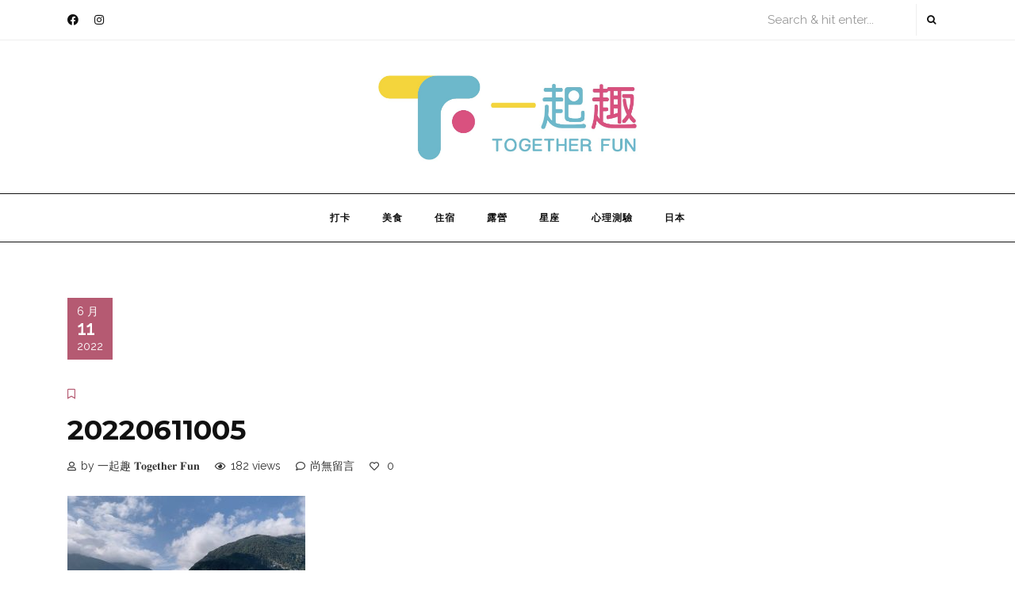

--- FILE ---
content_type: text/html; charset=UTF-8
request_url: http://www.togetherfun.com.tw/archives/609/attachment/20220611005
body_size: 10295
content:
<!DOCTYPE HTML>
<html dir="ltr" lang="zh-TW"
	prefix="og: https://ogp.me/ns#"  xmlns:og="http://opengraphprotocol.org/schema/" xmlns:fb="http://www.facebook.com/2008/fbml">
<head>
<!-- Google tag (gtag.js) -->
<script async src="https://www.googletagmanager.com/gtag/js?id=G-0DXVDMMMMK"></script>
<script>
  window.dataLayer = window.dataLayer || [];
  function gtag(){dataLayer.push(arguments);}
  gtag('js', new Date());

  gtag('config', 'G-0DXVDMMMMK');
</script>
	
    <meta charset="UTF-8"/>
    <meta http-equiv="X-UA-Compatible" content="IE=edge"/>
    <meta name="viewport" content="width=device-width, initial-scale=1"/>
    <title>20220611005 一起趣 TogetherFun</title>

		<!-- All in One SEO 4.2.5.1 - aioseo.com -->
		<meta name="robots" content="max-image-preview:large" />
		<link rel="canonical" href="http://www.togetherfun.com.tw/archives/609/attachment/20220611005" />
		<meta name="generator" content="All in One SEO (AIOSEO) 4.2.5.1 " />
		<meta property="og:locale" content="zh_TW" />
		<meta property="og:site_name" content="一起趣 TogetherFun" />
		<meta property="og:type" content="article" />
		<meta property="og:title" content="20220611005 一起趣 TogetherFun" />
		<meta property="og:url" content="http://www.togetherfun.com.tw/archives/609/attachment/20220611005" />
		<meta property="og:image" content="http://www.togetherfun.com.tw/wp-content/uploads/2022/06/20220611005.jpg" />
		<meta property="og:image:width" content="1079" />
		<meta property="og:image:height" content="719" />
		<meta property="article:published_time" content="2022-06-10T18:42:04+00:00" />
		<meta property="article:modified_time" content="2022-06-10T18:42:04+00:00" />
		<meta name="twitter:card" content="summary" />
		<meta name="twitter:title" content="20220611005 一起趣 TogetherFun" />
		<meta name="twitter:image" content="http://www.togetherfun.com.tw/wp-content/uploads/2022/06/20220611005.jpg" />
		<script type="application/ld+json" class="aioseo-schema">
			{"@context":"https:\/\/schema.org","@graph":[{"@type":"BreadcrumbList","@id":"http:\/\/www.togetherfun.com.tw\/archives\/609\/attachment\/20220611005#breadcrumblist","itemListElement":[{"@type":"ListItem","@id":"http:\/\/www.togetherfun.com.tw\/#listItem","position":1,"item":{"@type":"WebPage","@id":"http:\/\/www.togetherfun.com.tw\/","name":"\u4e3b\u9801","url":"http:\/\/www.togetherfun.com.tw\/"},"nextItem":"http:\/\/www.togetherfun.com.tw\/archives\/609\/attachment\/20220611005#listItem"},{"@type":"ListItem","@id":"http:\/\/www.togetherfun.com.tw\/archives\/609\/attachment\/20220611005#listItem","position":2,"item":{"@type":"WebPage","@id":"http:\/\/www.togetherfun.com.tw\/archives\/609\/attachment\/20220611005","name":"20220611005","url":"http:\/\/www.togetherfun.com.tw\/archives\/609\/attachment\/20220611005"},"previousItem":"http:\/\/www.togetherfun.com.tw\/#listItem"}]},{"@type":"Organization","@id":"http:\/\/www.togetherfun.com.tw\/#organization","name":"\u4e00\u8d77\u8da3","url":"http:\/\/www.togetherfun.com.tw\/","logo":{"@type":"ImageObject","url":"http:\/\/www.togetherfun.com.tw\/wp-content\/uploads\/2022\/03\/\u4e00\u8d77\u8da3logofb.jpg","@id":"http:\/\/www.togetherfun.com.tw\/#organizationLogo","width":1115,"height":1116},"image":{"@id":"http:\/\/www.togetherfun.com.tw\/#organizationLogo"}},{"@type":"WebSite","@id":"http:\/\/www.togetherfun.com.tw\/#website","url":"http:\/\/www.togetherfun.com.tw\/","name":"\u4e00\u8d77\u8da3 TogetherFun","inLanguage":"zh-TW","publisher":{"@id":"http:\/\/www.togetherfun.com.tw\/#organization"}},{"@type":"ItemPage","@id":"http:\/\/www.togetherfun.com.tw\/archives\/609\/attachment\/20220611005#itempage","url":"http:\/\/www.togetherfun.com.tw\/archives\/609\/attachment\/20220611005","name":"20220611005 \u4e00\u8d77\u8da3 TogetherFun","inLanguage":"zh-TW","isPartOf":{"@id":"http:\/\/www.togetherfun.com.tw\/#website"},"breadcrumb":{"@id":"http:\/\/www.togetherfun.com.tw\/archives\/609\/attachment\/20220611005#breadcrumblist"},"author":"http:\/\/www.togetherfun.com.tw\/archives\/author\/admin#author","creator":"http:\/\/www.togetherfun.com.tw\/archives\/author\/admin#author","datePublished":"2022-06-10T18:42:04+08:00","dateModified":"2022-06-10T18:42:04+08:00"}]}
		</script>
		<!-- All in One SEO -->

<link rel='dns-prefetch' href='//maxcdn.bootstrapcdn.com' />
<link rel='dns-prefetch' href='//s.w.org' />
<link rel="alternate" type="application/rss+xml" title="訂閱《一起趣 TogetherFun 》&raquo;〈20220611005〉留言的資訊提供" href="http://www.togetherfun.com.tw/archives/609/attachment/20220611005/feed" />
<meta property="og:title" content="20220611005"/>
    <meta property="og:description" content="" />
    <meta property="og:type" content="website"/>
    <meta property="og:url" content="http://www.togetherfun.com.tw/archives/609/attachment/20220611005/"/>
    <meta property="og:site_name" content="一起趣 TogetherFun"/>
    <meta property="og:locale" content="zh_TW" />
    <!-- default image : there is no featured image for this post -->
                <meta property="og:image" content=""/>
                <meta name="twitter:card" content="publisher"/>
            <meta name="twitter:title" content="20220611005" />
             <meta name="twitter:description" content="" />

            <!-- default image -->
                <meta name="twitter:image" content=""/>
                
    		<!-- This site uses the Google Analytics by MonsterInsights plugin v8.9.0 - Using Analytics tracking - https://www.monsterinsights.com/ -->
		<!-- Note: MonsterInsights is not currently configured on this site. The site owner needs to authenticate with Google Analytics in the MonsterInsights settings panel. -->
					<!-- No UA code set -->
				<!-- / Google Analytics by MonsterInsights -->
		<script type="text/javascript">
window._wpemojiSettings = {"baseUrl":"https:\/\/s.w.org\/images\/core\/emoji\/14.0.0\/72x72\/","ext":".png","svgUrl":"https:\/\/s.w.org\/images\/core\/emoji\/14.0.0\/svg\/","svgExt":".svg","source":{"concatemoji":"http:\/\/www.togetherfun.com.tw\/wp-includes\/js\/wp-emoji-release.min.js?ver=6.0.8"}};
/*! This file is auto-generated */
!function(e,a,t){var n,r,o,i=a.createElement("canvas"),p=i.getContext&&i.getContext("2d");function s(e,t){var a=String.fromCharCode,e=(p.clearRect(0,0,i.width,i.height),p.fillText(a.apply(this,e),0,0),i.toDataURL());return p.clearRect(0,0,i.width,i.height),p.fillText(a.apply(this,t),0,0),e===i.toDataURL()}function c(e){var t=a.createElement("script");t.src=e,t.defer=t.type="text/javascript",a.getElementsByTagName("head")[0].appendChild(t)}for(o=Array("flag","emoji"),t.supports={everything:!0,everythingExceptFlag:!0},r=0;r<o.length;r++)t.supports[o[r]]=function(e){if(!p||!p.fillText)return!1;switch(p.textBaseline="top",p.font="600 32px Arial",e){case"flag":return s([127987,65039,8205,9895,65039],[127987,65039,8203,9895,65039])?!1:!s([55356,56826,55356,56819],[55356,56826,8203,55356,56819])&&!s([55356,57332,56128,56423,56128,56418,56128,56421,56128,56430,56128,56423,56128,56447],[55356,57332,8203,56128,56423,8203,56128,56418,8203,56128,56421,8203,56128,56430,8203,56128,56423,8203,56128,56447]);case"emoji":return!s([129777,127995,8205,129778,127999],[129777,127995,8203,129778,127999])}return!1}(o[r]),t.supports.everything=t.supports.everything&&t.supports[o[r]],"flag"!==o[r]&&(t.supports.everythingExceptFlag=t.supports.everythingExceptFlag&&t.supports[o[r]]);t.supports.everythingExceptFlag=t.supports.everythingExceptFlag&&!t.supports.flag,t.DOMReady=!1,t.readyCallback=function(){t.DOMReady=!0},t.supports.everything||(n=function(){t.readyCallback()},a.addEventListener?(a.addEventListener("DOMContentLoaded",n,!1),e.addEventListener("load",n,!1)):(e.attachEvent("onload",n),a.attachEvent("onreadystatechange",function(){"complete"===a.readyState&&t.readyCallback()})),(e=t.source||{}).concatemoji?c(e.concatemoji):e.wpemoji&&e.twemoji&&(c(e.twemoji),c(e.wpemoji)))}(window,document,window._wpemojiSettings);
</script>
<style type="text/css">
img.wp-smiley,
img.emoji {
	display: inline !important;
	border: none !important;
	box-shadow: none !important;
	height: 1em !important;
	width: 1em !important;
	margin: 0 0.07em !important;
	vertical-align: -0.1em !important;
	background: none !important;
	padding: 0 !important;
}
</style>
	<link rel='stylesheet' id='sbi_styles-css'  href='http://www.togetherfun.com.tw/wp-content/plugins/instagram-feed/css/sbi-styles.min.css?ver=6.0.8' type='text/css' media='all' />
<link rel='stylesheet' id='wp-block-library-css'  href='http://www.togetherfun.com.tw/wp-includes/css/dist/block-library/style.min.css?ver=6.0.8' type='text/css' media='all' />
<style id='global-styles-inline-css' type='text/css'>
body{--wp--preset--color--black: #000000;--wp--preset--color--cyan-bluish-gray: #abb8c3;--wp--preset--color--white: #ffffff;--wp--preset--color--pale-pink: #f78da7;--wp--preset--color--vivid-red: #cf2e2e;--wp--preset--color--luminous-vivid-orange: #ff6900;--wp--preset--color--luminous-vivid-amber: #fcb900;--wp--preset--color--light-green-cyan: #7bdcb5;--wp--preset--color--vivid-green-cyan: #00d084;--wp--preset--color--pale-cyan-blue: #8ed1fc;--wp--preset--color--vivid-cyan-blue: #0693e3;--wp--preset--color--vivid-purple: #9b51e0;--wp--preset--gradient--vivid-cyan-blue-to-vivid-purple: linear-gradient(135deg,rgba(6,147,227,1) 0%,rgb(155,81,224) 100%);--wp--preset--gradient--light-green-cyan-to-vivid-green-cyan: linear-gradient(135deg,rgb(122,220,180) 0%,rgb(0,208,130) 100%);--wp--preset--gradient--luminous-vivid-amber-to-luminous-vivid-orange: linear-gradient(135deg,rgba(252,185,0,1) 0%,rgba(255,105,0,1) 100%);--wp--preset--gradient--luminous-vivid-orange-to-vivid-red: linear-gradient(135deg,rgba(255,105,0,1) 0%,rgb(207,46,46) 100%);--wp--preset--gradient--very-light-gray-to-cyan-bluish-gray: linear-gradient(135deg,rgb(238,238,238) 0%,rgb(169,184,195) 100%);--wp--preset--gradient--cool-to-warm-spectrum: linear-gradient(135deg,rgb(74,234,220) 0%,rgb(151,120,209) 20%,rgb(207,42,186) 40%,rgb(238,44,130) 60%,rgb(251,105,98) 80%,rgb(254,248,76) 100%);--wp--preset--gradient--blush-light-purple: linear-gradient(135deg,rgb(255,206,236) 0%,rgb(152,150,240) 100%);--wp--preset--gradient--blush-bordeaux: linear-gradient(135deg,rgb(254,205,165) 0%,rgb(254,45,45) 50%,rgb(107,0,62) 100%);--wp--preset--gradient--luminous-dusk: linear-gradient(135deg,rgb(255,203,112) 0%,rgb(199,81,192) 50%,rgb(65,88,208) 100%);--wp--preset--gradient--pale-ocean: linear-gradient(135deg,rgb(255,245,203) 0%,rgb(182,227,212) 50%,rgb(51,167,181) 100%);--wp--preset--gradient--electric-grass: linear-gradient(135deg,rgb(202,248,128) 0%,rgb(113,206,126) 100%);--wp--preset--gradient--midnight: linear-gradient(135deg,rgb(2,3,129) 0%,rgb(40,116,252) 100%);--wp--preset--duotone--dark-grayscale: url('#wp-duotone-dark-grayscale');--wp--preset--duotone--grayscale: url('#wp-duotone-grayscale');--wp--preset--duotone--purple-yellow: url('#wp-duotone-purple-yellow');--wp--preset--duotone--blue-red: url('#wp-duotone-blue-red');--wp--preset--duotone--midnight: url('#wp-duotone-midnight');--wp--preset--duotone--magenta-yellow: url('#wp-duotone-magenta-yellow');--wp--preset--duotone--purple-green: url('#wp-duotone-purple-green');--wp--preset--duotone--blue-orange: url('#wp-duotone-blue-orange');--wp--preset--font-size--small: 13px;--wp--preset--font-size--medium: 20px;--wp--preset--font-size--large: 36px;--wp--preset--font-size--x-large: 42px;}.has-black-color{color: var(--wp--preset--color--black) !important;}.has-cyan-bluish-gray-color{color: var(--wp--preset--color--cyan-bluish-gray) !important;}.has-white-color{color: var(--wp--preset--color--white) !important;}.has-pale-pink-color{color: var(--wp--preset--color--pale-pink) !important;}.has-vivid-red-color{color: var(--wp--preset--color--vivid-red) !important;}.has-luminous-vivid-orange-color{color: var(--wp--preset--color--luminous-vivid-orange) !important;}.has-luminous-vivid-amber-color{color: var(--wp--preset--color--luminous-vivid-amber) !important;}.has-light-green-cyan-color{color: var(--wp--preset--color--light-green-cyan) !important;}.has-vivid-green-cyan-color{color: var(--wp--preset--color--vivid-green-cyan) !important;}.has-pale-cyan-blue-color{color: var(--wp--preset--color--pale-cyan-blue) !important;}.has-vivid-cyan-blue-color{color: var(--wp--preset--color--vivid-cyan-blue) !important;}.has-vivid-purple-color{color: var(--wp--preset--color--vivid-purple) !important;}.has-black-background-color{background-color: var(--wp--preset--color--black) !important;}.has-cyan-bluish-gray-background-color{background-color: var(--wp--preset--color--cyan-bluish-gray) !important;}.has-white-background-color{background-color: var(--wp--preset--color--white) !important;}.has-pale-pink-background-color{background-color: var(--wp--preset--color--pale-pink) !important;}.has-vivid-red-background-color{background-color: var(--wp--preset--color--vivid-red) !important;}.has-luminous-vivid-orange-background-color{background-color: var(--wp--preset--color--luminous-vivid-orange) !important;}.has-luminous-vivid-amber-background-color{background-color: var(--wp--preset--color--luminous-vivid-amber) !important;}.has-light-green-cyan-background-color{background-color: var(--wp--preset--color--light-green-cyan) !important;}.has-vivid-green-cyan-background-color{background-color: var(--wp--preset--color--vivid-green-cyan) !important;}.has-pale-cyan-blue-background-color{background-color: var(--wp--preset--color--pale-cyan-blue) !important;}.has-vivid-cyan-blue-background-color{background-color: var(--wp--preset--color--vivid-cyan-blue) !important;}.has-vivid-purple-background-color{background-color: var(--wp--preset--color--vivid-purple) !important;}.has-black-border-color{border-color: var(--wp--preset--color--black) !important;}.has-cyan-bluish-gray-border-color{border-color: var(--wp--preset--color--cyan-bluish-gray) !important;}.has-white-border-color{border-color: var(--wp--preset--color--white) !important;}.has-pale-pink-border-color{border-color: var(--wp--preset--color--pale-pink) !important;}.has-vivid-red-border-color{border-color: var(--wp--preset--color--vivid-red) !important;}.has-luminous-vivid-orange-border-color{border-color: var(--wp--preset--color--luminous-vivid-orange) !important;}.has-luminous-vivid-amber-border-color{border-color: var(--wp--preset--color--luminous-vivid-amber) !important;}.has-light-green-cyan-border-color{border-color: var(--wp--preset--color--light-green-cyan) !important;}.has-vivid-green-cyan-border-color{border-color: var(--wp--preset--color--vivid-green-cyan) !important;}.has-pale-cyan-blue-border-color{border-color: var(--wp--preset--color--pale-cyan-blue) !important;}.has-vivid-cyan-blue-border-color{border-color: var(--wp--preset--color--vivid-cyan-blue) !important;}.has-vivid-purple-border-color{border-color: var(--wp--preset--color--vivid-purple) !important;}.has-vivid-cyan-blue-to-vivid-purple-gradient-background{background: var(--wp--preset--gradient--vivid-cyan-blue-to-vivid-purple) !important;}.has-light-green-cyan-to-vivid-green-cyan-gradient-background{background: var(--wp--preset--gradient--light-green-cyan-to-vivid-green-cyan) !important;}.has-luminous-vivid-amber-to-luminous-vivid-orange-gradient-background{background: var(--wp--preset--gradient--luminous-vivid-amber-to-luminous-vivid-orange) !important;}.has-luminous-vivid-orange-to-vivid-red-gradient-background{background: var(--wp--preset--gradient--luminous-vivid-orange-to-vivid-red) !important;}.has-very-light-gray-to-cyan-bluish-gray-gradient-background{background: var(--wp--preset--gradient--very-light-gray-to-cyan-bluish-gray) !important;}.has-cool-to-warm-spectrum-gradient-background{background: var(--wp--preset--gradient--cool-to-warm-spectrum) !important;}.has-blush-light-purple-gradient-background{background: var(--wp--preset--gradient--blush-light-purple) !important;}.has-blush-bordeaux-gradient-background{background: var(--wp--preset--gradient--blush-bordeaux) !important;}.has-luminous-dusk-gradient-background{background: var(--wp--preset--gradient--luminous-dusk) !important;}.has-pale-ocean-gradient-background{background: var(--wp--preset--gradient--pale-ocean) !important;}.has-electric-grass-gradient-background{background: var(--wp--preset--gradient--electric-grass) !important;}.has-midnight-gradient-background{background: var(--wp--preset--gradient--midnight) !important;}.has-small-font-size{font-size: var(--wp--preset--font-size--small) !important;}.has-medium-font-size{font-size: var(--wp--preset--font-size--medium) !important;}.has-large-font-size{font-size: var(--wp--preset--font-size--large) !important;}.has-x-large-font-size{font-size: var(--wp--preset--font-size--x-large) !important;}
</style>
<link rel='stylesheet' id='bootstrap-css'  href='http://www.togetherfun.com.tw/wp-content/themes/calantha/libs/bootstrap/bootstrap.css?ver=6.0.8' type='text/css' media='all' />
<link rel='stylesheet' id='calantha-font-awesome-css'  href='http://www.togetherfun.com.tw/wp-content/themes/calantha/libs/font-awesome/css/all.css?ver=6.0.8' type='text/css' media='all' />
<link rel='stylesheet' id='chosen-css'  href='http://www.togetherfun.com.tw/wp-content/themes/calantha/libs/chosen/chosen.css?ver=6.0.8' type='text/css' media='all' />
<link rel='stylesheet' id='owl-carousel-css'  href='http://www.togetherfun.com.tw/wp-content/themes/calantha/libs/owl/owl.carousel.css?ver=6.0.8' type='text/css' media='all' />
<link rel='stylesheet' id='mediaelement-css'  href='http://www.togetherfun.com.tw/wp-includes/js/mediaelement/mediaelementplayer-legacy.min.css?ver=4.2.16' type='text/css' media='all' />
<link rel='stylesheet' id='wp-mediaelement-css'  href='http://www.togetherfun.com.tw/wp-includes/js/mediaelement/wp-mediaelement.min.css?ver=6.0.8' type='text/css' media='all' />
<link rel='stylesheet' id='calantha-style-css'  href='http://www.togetherfun.com.tw/wp-content/themes/calantha/style.css?ver=6.0.8' type='text/css' media='all' />
<link rel='stylesheet' id='calantha-theme-style-css'  href='http://www.togetherfun.com.tw/wp-content/themes/calantha/assets/css/theme.css?ver=6.0.8' type='text/css' media='all' />
<style id='calantha-theme-style-inline-css' type='text/css'>

    		:root {
				--recent-color: #b55a72;
			}
    	
</style>
<link rel='stylesheet' id='cff-css'  href='http://www.togetherfun.com.tw/wp-content/plugins/custom-facebook-feed/assets/css/cff-style.min.css?ver=4.1.5' type='text/css' media='all' />
<link rel='stylesheet' id='sb-font-awesome-css'  href='https://maxcdn.bootstrapcdn.com/font-awesome/4.7.0/css/font-awesome.min.css?ver=6.0.8' type='text/css' media='all' />
<script type='text/javascript' src='http://www.togetherfun.com.tw/wp-includes/js/jquery/jquery.min.js?ver=3.6.0' id='jquery-core-js'></script>
<script type='text/javascript' src='http://www.togetherfun.com.tw/wp-includes/js/jquery/jquery-migrate.min.js?ver=3.3.2' id='jquery-migrate-js'></script>
<link rel="https://api.w.org/" href="http://www.togetherfun.com.tw/wp-json/" /><link rel="alternate" type="application/json" href="http://www.togetherfun.com.tw/wp-json/wp/v2/media/610" /><link rel="alternate" type="application/json+oembed" href="http://www.togetherfun.com.tw/wp-json/oembed/1.0/embed?url=http%3A%2F%2Fwww.togetherfun.com.tw%2Farchives%2F609%2Fattachment%2F20220611005" />
<link rel="alternate" type="text/xml+oembed" href="http://www.togetherfun.com.tw/wp-json/oembed/1.0/embed?url=http%3A%2F%2Fwww.togetherfun.com.tw%2Farchives%2F609%2Fattachment%2F20220611005&#038;format=xml" />
<link rel="alternate" type="application/rss+xml" title="RSS 2.0 Feed" href="http://www.togetherfun.com.tw/feed" /><style type="text/css" id="custom-background-css">
body.custom-background { background-color: #ffffff; }
</style>
	<link rel="icon" href="http://www.togetherfun.com.tw/wp-content/uploads/2022/05/cropped-一起趣logo2-32x32.jpg" sizes="32x32" />
<link rel="icon" href="http://www.togetherfun.com.tw/wp-content/uploads/2022/05/cropped-一起趣logo2-192x192.jpg" sizes="192x192" />
<link rel="apple-touch-icon" href="http://www.togetherfun.com.tw/wp-content/uploads/2022/05/cropped-一起趣logo2-180x180.jpg" />
<meta name="msapplication-TileImage" content="http://www.togetherfun.com.tw/wp-content/uploads/2022/05/cropped-一起趣logo2-270x270.jpg" />
</head>
<body class="attachment attachment-template-default single single-attachment postid-610 attachmentid-610 attachment-jpeg custom-background wp-custom-logo">
    <div class="body-overlay"></div>
    <div class="calantha-menu-touch">
        <div class="calantha-logo">
    <div class="inner-logo">
        	<a href="http://www.togetherfun.com.tw/">
            <img src="http://www.togetherfun.com.tw/wp-content/uploads/2022/03/cropped-一起趣logo1-2.jpg" alt="一起趣 TogetherFun">
        </a>
            	    <span class="tag-line"></span>
    	        </div>
</div>        <div class="main-menu-vertical">
            <ul id="menu-%e9%a6%96%e9%a0%81" class="calantha-main-menu calantha-menu-vertical"><li id="menu-item-161" class="menu-item menu-item-type-post_type menu-item-object-page menu-item-161"><a href="http://www.togetherfun.com.tw/%e6%89%93%e5%8d%a1">打卡</a></li>
<li id="menu-item-180" class="menu-item menu-item-type-post_type menu-item-object-page menu-item-180"><a href="http://www.togetherfun.com.tw/%e7%be%8e%e9%a3%9f">美食</a></li>
<li id="menu-item-791" class="menu-item menu-item-type-post_type menu-item-object-page menu-item-791"><a href="http://www.togetherfun.com.tw/%e4%bd%8f%e5%ae%bf">住宿</a></li>
<li id="menu-item-796" class="menu-item menu-item-type-post_type menu-item-object-page menu-item-796"><a href="http://www.togetherfun.com.tw/%e9%9c%b2%e7%87%9f">露營</a></li>
<li id="menu-item-773" class="menu-item menu-item-type-post_type menu-item-object-page menu-item-773"><a href="http://www.togetherfun.com.tw/%e6%98%9f%e5%ba%a7">星座</a></li>
<li id="menu-item-187" class="menu-item menu-item-type-post_type menu-item-object-page menu-item-187"><a href="http://www.togetherfun.com.tw/%e5%bf%83%e7%90%86%e6%b8%ac%e9%a9%97">心理測驗</a></li>
<li id="menu-item-634" class="menu-item menu-item-type-post_type menu-item-object-page menu-item-634"><a href="http://www.togetherfun.com.tw/%e6%97%a5%e6%9c%ac">日本</a></li>
</ul>        </div>
    </div>
    <div class="main-wrapper-boxed">
        <header id="calantha-header" class="header">
            <div class="header-top">
                <div class="container">
                    <div class="header-top-content">
                                <div class="social-network header-social">
                        <a href="https://www.facebook.com/trip4packer/?ref=page_internal"><i class="fab fa-facebook-f"></i></a>
                                                            <a href="https://www.instagram.com/tgf_taiwan/?utm_source=ig_embed&#038;ig_rid=b2e864cd-5547-4ef1-ac7c-3e2d54a75cd3"><i class="fab fa-instagram"></i></a>
                         
                                </div>                        <div class="icon-touch d-lg-none">
                            <a href="javascript:void(0)" class="menu-touch">
                                <div class="navbar-toggle">
                                    <span></span>
                                    <span></span>
                                    <span></span>
                                </div>
                            </a>
                        </div>
                                                    <div class="search-header">
                                <form role="search" method="get" class="searchform" action="http://www.togetherfun.com.tw/">
	<input type="text" class="text" placeholder="Search &amp; hit enter..." name="s" />
	<span><button type="submit" name="submit_search" class="button-search"><i class="fa fa-search"></i></button></span>
</form>                            </div>
                                          
                    </div>
                </div>
            </div>
            <div class="calantha-logo">
    <div class="inner-logo">
        	<a href="http://www.togetherfun.com.tw/">
            <img src="http://www.togetherfun.com.tw/wp-content/uploads/2022/03/cropped-一起趣logo1-2.jpg" alt="一起趣 TogetherFun">
        </a>
            	    <span class="tag-line"></span>
    	        </div>
</div>            <div class="header-content"> 
                <div class="container">
                    <div id="nav-wrapper" class="nav-main main-menu-horizontal">
                        <ul id="menu-%e9%a6%96%e9%a0%81-1" class="calantha-main-menu"><li class="menu-item menu-item-type-post_type menu-item-object-page menu-item-161"><a href="http://www.togetherfun.com.tw/%e6%89%93%e5%8d%a1">打卡</a></li>
<li class="menu-item menu-item-type-post_type menu-item-object-page menu-item-180"><a href="http://www.togetherfun.com.tw/%e7%be%8e%e9%a3%9f">美食</a></li>
<li class="menu-item menu-item-type-post_type menu-item-object-page menu-item-791"><a href="http://www.togetherfun.com.tw/%e4%bd%8f%e5%ae%bf">住宿</a></li>
<li class="menu-item menu-item-type-post_type menu-item-object-page menu-item-796"><a href="http://www.togetherfun.com.tw/%e9%9c%b2%e7%87%9f">露營</a></li>
<li class="menu-item menu-item-type-post_type menu-item-object-page menu-item-773"><a href="http://www.togetherfun.com.tw/%e6%98%9f%e5%ba%a7">星座</a></li>
<li class="menu-item menu-item-type-post_type menu-item-object-page menu-item-187"><a href="http://www.togetherfun.com.tw/%e5%bf%83%e7%90%86%e6%b8%ac%e9%a9%97">心理測驗</a></li>
<li class="menu-item menu-item-type-post_type menu-item-object-page menu-item-634"><a href="http://www.togetherfun.com.tw/%e6%97%a5%e6%9c%ac">日本</a></li>
</ul>                    </div>
                </div>
            </div>
        </header>
        <div class="calantha-primary"><div class="main-contaier">
    <div class="container">
        <div class="row wrapper-main-content">
            <div class="no-sidebar col-md-12">
                                <div class="calantha-single-post">
                    <article class="post-610 attachment type-attachment status-inherit hentry">
                        <div class="post-inner">
                            <div class="post-header">
                                                                <div class="date-post">
                                    <span class="month">6 月</span>
                                    <span class="day">11</span>
                                    <span class="year">2022</span>
                                </div>
                            </div>
                            <div class="post-info">
                                <div class="post-cats"><i class="far fa-bookmark"></i></div>
                                <h1 class="post-title">20220611005</h1>
                                <div class="post-meta">
	<div class="auth-name"><i class="far fa-user"></i>by 一起趣 𝐓𝐨𝐠𝐞𝐭𝐡𝐞𝐫 𝐅𝐮𝐧</div>
	<div class="post-view"><i class="far fa-eye"></i>182 views</div>
	<div class="post-comment"><i class="far fa-comment"></i>尚無留言</div>
	<a href="#" class="calantha-like-post" id="calantha-like-post-610" title="Like this"><i class="far fa-heart"></i> 0</a></div>                                <div class="post-content">
                                    <p class="attachment"><a href='http://www.togetherfun.com.tw/wp-content/uploads/2022/06/20220611005.jpg'><img width="300" height="200" src="http://www.togetherfun.com.tw/wp-content/uploads/2022/06/20220611005-300x200.jpg" class="attachment-medium size-medium" alt="" loading="lazy" srcset="http://www.togetherfun.com.tw/wp-content/uploads/2022/06/20220611005-300x200.jpg 300w, http://www.togetherfun.com.tw/wp-content/uploads/2022/06/20220611005-1024x682.jpg 1024w, http://www.togetherfun.com.tw/wp-content/uploads/2022/06/20220611005-768x512.jpg 768w, http://www.togetherfun.com.tw/wp-content/uploads/2022/06/20220611005.jpg 1079w" sizes="(max-width: 300px) 100vw, 300px" /></a></p>
                                </div>
                                <div class="post-footer">
		<div class="post-share">
	<span>Share : </span>
    <a target="_blank" href="https://www.facebook.com/sharer/sharer.php?u=http://www.togetherfun.com.tw/archives/609/attachment/20220611005"><i class="fab fa-facebook-f"></i></a>
	<a title="Click to share this post on Twitter" href="http://twitter.com/intent/tweet?text=Currently%20reading%2020220611005&#038;url=http://www.togetherfun.com.tw/archives/609/attachment/20220611005" target="_blank" rel="noopener noreferrer">
		<i class="fab fa-twitter"></i>
	</a>
    <a target="_blank" href="https://pinterest.com/pin/create/button/?url=http://www.togetherfun.com.tw/archives/609/attachment/20220611005&#038;media=http://www.togetherfun.com.tw/wp-content/uploads/2022/06/20220611005.jpg&#038;description=20220611005"><i class="fab fa-pinterest"></i></a>
    <a target="_blank" href="http://www.linkedin.com/shareArticle?mini=true&#038;url=http://www.togetherfun.com.tw/archives/609/attachment/20220611005&#038;title=20220611005&#038;source=一起趣%20TogetherFun"><i class="fab fa-linkedin-in"></i></a>
</div></div>                            </div>
                        </div>
                    </article>
                                                            	<div id="respond" class="comment-respond">
		<h3 id="reply-title" class="comment-reply-title">Leave a Reply <small><a rel="nofollow" id="cancel-comment-reply-link" href="/archives/609/attachment/20220611005#respond" style="display:none;">Cancel</a></small></h3><form action="http://www.togetherfun.com.tw/wp-comments-post.php" method="post" id="commentform" class="comment-form"><textarea name="comment" id="message" class="textarea-form" placeholder="Your comment ..."  rows="1"></textarea><div class="row"><div class="col-sm-6"><input type="text" name="author" id="name" class="input-form" placeholder="Your name *" /></div>
<div class="col-sm-6"><input type="text" name="email" id="email" class="input-form" placeholder="Your email *"/></div>
<div class="col-sm-12"><input type="text" name="url" id="url" class="input-form" placeholder="Website URL"/></div></div>
<p class="comment-form-cookies-consent"><input id="wp-comment-cookies-consent" name="wp-comment-cookies-consent" type="checkbox" value="yes" /> <label for="wp-comment-cookies-consent">在<strong>瀏覽器</strong>中儲存顯示名稱、電子郵件地址及個人網站網址，以供下次發佈留言時使用。</label></p>
<p class="form-submit"><input name="submit" type="submit" id="comment_submit" class="submit" value="Post Comment" /> <input type='hidden' name='comment_post_ID' value='610' id='comment_post_ID' />
<input type='hidden' name='comment_parent' id='comment_parent' value='0' />
</p><p style="display: none !important;"><label>&#916;<textarea name="ak_hp_textarea" cols="45" rows="8" maxlength="100"></textarea></label><input type="hidden" id="ak_js_1" name="ak_js" value="181"/><script>document.getElementById( "ak_js_1" ).setAttribute( "value", ( new Date() ).getTime() );</script></p></form>	</div><!-- #respond -->
	    
                </div>
                            </div>
                    </div>
    </div>
</div>
    </div><!-- #calantha-primary -->
    <footer id="calantha-footer">
                <div class="footer-ins">
            <div id="block-21" class="widget widget_block widget_text">
<p></p>
</div>        </div>
                <div class="main-footer">
            <div class="container">
        		<div class="logo-footer">
                                       <span class="tag-line"></span>
        		</div>
                            </div>
        </div>
        <div class="footer-copyright">
            <div class="container">
                <div class="copyright">2021 - Together Fun 一起趣</div>
            </div>
        </div>
    </footer>
</div>
<!-- Custom Facebook Feed JS -->
<script type="text/javascript">var cffajaxurl = "http://www.togetherfun.com.tw/wp-admin/admin-ajax.php";
var cfflinkhashtags = "true";
</script>
<!-- YouTube Feed JS -->
<script type="text/javascript">

</script>
<!-- Instagram Feed JS -->
<script type="text/javascript">
var sbiajaxurl = "http://www.togetherfun.com.tw/wp-admin/admin-ajax.php";
</script>
<script type='text/javascript' src='http://www.togetherfun.com.tw/wp-content/themes/calantha/libs/fitvids/fitvids.js?ver=6.0.8' id='fitvids-js'></script>
<script type='text/javascript' src='http://www.togetherfun.com.tw/wp-content/themes/calantha/libs/owl/owl.carousel.js?ver=6.0.8' id='owl-carousel-js'></script>
<script type='text/javascript' src='http://www.togetherfun.com.tw/wp-content/themes/calantha/libs/chosen/chosen.js?ver=6.0.8' id='chosen-js'></script>
<script type='text/javascript' id='mediaelement-core-js-before'>
var mejsL10n = {"language":"zh","strings":{"mejs.download-file":"\u4e0b\u8f09\u6a94\u6848","mejs.install-flash":"\u76ee\u524d\u4f7f\u7528\u7684\u700f\u89bd\u5668\u5c1a\u672a\u555f\u7528\u6216\u5b89\u88dd Flash Player\u3002\u8acb\u70ba\u700f\u89bd\u5668\u555f\u7528 Flash Player \u6216\u5f9e https:\/\/get.adobe.com\/flashplayer\/ \u4e0b\u8f09\u6700\u65b0\u7248\u672c\u3002","mejs.fullscreen":"\u5168\u87a2\u5e55","mejs.play":"\u64ad\u653e","mejs.pause":"\u66ab\u505c","mejs.time-slider":"\u6642\u9593\u6ed1\u687f","mejs.time-help-text":"\u4f7f\u7528\u5411\u5de6\/\u5411\u53f3\u9375\u5012\u8f49\/\u5feb\u8f49 1 \u79d2\uff0c\u5411\u4e0a\/\u5411\u4e0b\u9375\u5012\u8f49\/\u5feb\u8f49 10 \u79d2\u3002","mejs.live-broadcast":"\u76f4\u64ad","mejs.volume-help-text":"\u4f7f\u7528\u5411\u4e0a\/\u5411\u4e0b\u9375\u4ee5\u63d0\u9ad8\u6216\u964d\u4f4e\u97f3\u91cf\u3002","mejs.unmute":"\u53d6\u6d88\u975c\u97f3","mejs.mute":"\u975c\u97f3","mejs.volume-slider":"\u97f3\u91cf\u6ed1\u687f","mejs.video-player":"\u8996\u8a0a\u64ad\u653e\u5668","mejs.audio-player":"\u97f3\u8a0a\u64ad\u653e\u5668","mejs.captions-subtitles":"\u7121\u969c\u7919\u5b57\u5e55\/\u5c0d\u767d\u5b57\u5e55","mejs.captions-chapters":"\u7ae0\u7bc0","mejs.none":"\u7121","mejs.afrikaans":"\u5357\u975e\u8377\u862d\u6587","mejs.albanian":"\u963f\u723e\u5df4\u5c3c\u4e9e\u6587","mejs.arabic":"\u963f\u62c9\u4f2f\u6587","mejs.belarusian":"\u767d\u7f85\u65af\u6587","mejs.bulgarian":"\u4fdd\u52a0\u5229\u4e9e\u6587","mejs.catalan":"\u52a0\u6cf0\u7f85\u5c3c\u4e9e\u6587","mejs.chinese":"\u4e2d\u6587","mejs.chinese-simplified":"\u7c21\u9ad4\u4e2d\u6587","mejs.chinese-traditional":"\u7e41\u9ad4\u4e2d\u6587","mejs.croatian":"\u514b\u7f85\u57c3\u897f\u4e9e\u6587","mejs.czech":"\u6377\u514b\u6587","mejs.danish":"\u4e39\u9ea5\u6587","mejs.dutch":"\u8377\u862d\u6587","mejs.english":"\u82f1\u6587","mejs.estonian":"\u611b\u6c99\u5c3c\u4e9e\u6587","mejs.filipino":"\u83f2\u5f8b\u8cd3\u6587","mejs.finnish":"\u82ac\u862d\u6587","mejs.french":"\u6cd5\u6587","mejs.galician":"\u52a0\u91cc\u897f\u4e9e\u6587","mejs.german":"\u5fb7\u6587","mejs.greek":"\u5e0c\u81d8\u6587","mejs.haitian-creole":"\u6d77\u5730\u514b\u91cc\u5967\u6587","mejs.hebrew":"\u5e0c\u4f2f\u4f86\u6587","mejs.hindi":"\u5370\u5ea6\u6587","mejs.hungarian":"\u5308\u7259\u5229\u6587","mejs.icelandic":"\u51b0\u5cf6\u6587","mejs.indonesian":"\u5370\u5c3c\u6587","mejs.irish":"\u611b\u723e\u862d\u6587","mejs.italian":"\u7fa9\u5927\u5229\u6587","mejs.japanese":"\u65e5\u6587","mejs.korean":"\u97d3\u6587","mejs.latvian":"\u62c9\u812b\u7dad\u4e9e\u6587","mejs.lithuanian":"\u7acb\u9676\u5b9b\u6587","mejs.macedonian":"\u99ac\u5176\u9813\u6587","mejs.malay":"\u99ac\u4f86\u6587","mejs.maltese":"\u99ac\u723e\u4ed6\u6587","mejs.norwegian":"\u632a\u5a01\u6587","mejs.persian":"\u6ce2\u65af\u6587","mejs.polish":"\u6ce2\u862d\u6587","mejs.portuguese":"\u8461\u8404\u7259\u6587","mejs.romanian":"\u7f85\u99ac\u5c3c\u4e9e\u6587","mejs.russian":"\u4fc4\u6587","mejs.serbian":"\u585e\u723e\u7dad\u4e9e\u6587","mejs.slovak":"\u65af\u6d1b\u4f10\u514b\u6587","mejs.slovenian":"\u65af\u6d1b\u7dad\u5c3c\u4e9e\u6587","mejs.spanish":"\u897f\u73ed\u7259\u6587","mejs.swahili":"\u65af\u74e6\u5e0c\u91cc\u6587","mejs.swedish":"\u745e\u5178\u6587","mejs.tagalog":"\u5854\u52a0\u62c9\u65cf\u6587","mejs.thai":"\u6cf0\u6587","mejs.turkish":"\u571f\u8033\u5176\u6587","mejs.ukrainian":"\u70cf\u514b\u862d\u6587","mejs.vietnamese":"\u8d8a\u5357\u6587","mejs.welsh":"\u5a01\u723e\u65af\u6587","mejs.yiddish":"\u610f\u7b2c\u7dd2\u6587"}};
</script>
<script type='text/javascript' src='http://www.togetherfun.com.tw/wp-includes/js/mediaelement/mediaelement-and-player.min.js?ver=4.2.16' id='mediaelement-core-js'></script>
<script type='text/javascript' src='http://www.togetherfun.com.tw/wp-includes/js/mediaelement/mediaelement-migrate.min.js?ver=6.0.8' id='mediaelement-migrate-js'></script>
<script type='text/javascript' id='mediaelement-js-extra'>
/* <![CDATA[ */
var _wpmejsSettings = {"pluginPath":"\/wp-includes\/js\/mediaelement\/","classPrefix":"mejs-","stretching":"responsive"};
/* ]]> */
</script>
<script type='text/javascript' src='http://www.togetherfun.com.tw/wp-includes/js/mediaelement/wp-mediaelement.min.js?ver=6.0.8' id='wp-mediaelement-js'></script>
<script type='text/javascript' src='http://www.togetherfun.com.tw/wp-includes/js/imagesloaded.min.js?ver=4.1.4' id='imagesloaded-js'></script>
<script type='text/javascript' src='http://www.togetherfun.com.tw/wp-includes/js/masonry.min.js?ver=4.2.2' id='masonry-js'></script>
<script type='text/javascript' src='http://www.togetherfun.com.tw/wp-includes/js/jquery/jquery.masonry.min.js?ver=3.1.2b' id='jquery-masonry-js'></script>
<script type='text/javascript' id='calantha-scripts-js-extra'>
/* <![CDATA[ */
var Calantha = {"ajaxurl":"http:\/\/www.togetherfun.com.tw\/wp-admin\/admin-ajax.php"};
/* ]]> */
</script>
<script type='text/javascript' src='http://www.togetherfun.com.tw/wp-content/themes/calantha/assets/js/calantha-scripts.js?ver=6.0.8' id='calantha-scripts-js'></script>
<script type='text/javascript' src='http://www.togetherfun.com.tw/wp-includes/js/comment-reply.min.js?ver=6.0.8' id='comment-reply-js'></script>
<script type='text/javascript' src='http://www.togetherfun.com.tw/wp-content/plugins/custom-facebook-feed/assets/js/cff-scripts.min.js?ver=4.1.5' id='cffscripts-js'></script>
    
</body>
</html>

--- FILE ---
content_type: text/css
request_url: http://www.togetherfun.com.tw/wp-content/themes/calantha/style.css?ver=6.0.8
body_size: 2760
content:
/*------------------------------------------------------------------/*
Theme Name: Calantha
Theme URI: http://calantha.azuratheme.com
Description: Minimal & Modern Blog WordPress Theme
Author URI: https://azuratheme.com
Author: AZ-Theme
Version: 1.0.3
License: GNU General Public License v2 or later
License URI: http://www.gnu.org/licenses/gpl-2.0.html
Text domain: calantha
Tags: blog, news, photography,custom-colors
Tested up to: 5.5.1
Requires PHP: 7.0
*/
/*--------------------------/*
/* -----------------------
		STYLE GENERAL
-------------------------- */
@import url('https://fonts.googleapis.com/css2?family=Montserrat:wght@600;700&family=Raleway&display=swap');
:root {
	--font-family: 'Raleway';
	--font-heading : 'Montserrat';
	--recent-color: #c37808;
	--color-headding: #111;
	--color-text: #333;
	--font-weight-body: 400;
	--font-weight-heading: 700;
}
body{
	font-family: var(--font-family);
	font-size: 14px;
	color: var(--color-text);
	line-height: 26px;
	background: #fff;
	font-weight: var(--font-weight-body);
}
.body_boxed{
	background-repeat: no-repeat;
	background-position: center;
	background-size: cover;
	background-attachment: fixed;
}
.body_boxed .main-wrapper-boxed{
	max-width: 1200px;
	margin: 0 auto;
	background-color: #fff;
	box-shadow: 0 0 15px rgba(0,0,0,0.1);
}
.main-wrapper-boxed{overflow: hidden;}
h1,h2,h3,h4,h5,h6{
	font-family: var(--font-heading);
    color: var(--color-headding);
	font-weight: var(--font-weight-heading);
    line-height: 1.3em;
    margin-bottom: 30px;
}
h1{
	font-size: 40px;
}
h2{
	font-size: 36px;
}
h3{
	font-size: 32px;
}
h4{
	font-size: 24px;
}
h5{
	font-size: 16px;
}
h6{
	font-size: 14px;
}
a{
	color: var(--recent-color);
	-webkit-transition: all 0.3s ease 0s;
	-o-transition: all 0.3s ease 0s;
	transition: all 0.3s ease 0s;
}
a:hover, a:focus{
	text-decoration: none;
	color: var(--color-headding);
}
*:focus{
	outline: 1px dashed var(--recent-color)
}
p{margin-bottom: 25px;}
cite {
	font-size: 14px;
	font-style: inherit;
	color: #999;
}
img{
	max-width: 100%;
	height: auto;
}
address {
	font-style: italic;
}
ul,ol{margin: 0;}
ul ul, ol ol, ul ol, ol ul{padding-left: 30px;}
.calantha-button, button, .button, input[type="submit"] {
	text-align: center;
	padding: 13px 25px;
	background-color: var(--recent-color);
	font-weight: 500;
	color: #fff;
	display: inline-block;
	border: none;
	text-transform: uppercase;
	transition: all 0.3s ease 0s;
	font-size: 12px;
	letter-spacing: 2px;
	line-height: 24px;
	cursor: pointer;
}
.calantha-button:hover, button:hover, .button:hover, input[type="submit"]:hover,
.calantha-button:focus, button:focus, .button:focus, input[type="submit"]:focus{
	background-color: var(--color-headding);
	color: #fff;
}
input[type="text"], input[type="email"], 
input[type="search"], input[type="password"],
input[type="tel"],textarea{
	border: 1px solid #eee;
	background: transparent;
	padding: 12px 18px;
	line-height: 24px;
	color: #999;
	width: 100%;
	font-size: 15px;
	font-weight: inherit;
	background: #fff;
}
input[type="text"]:focus, input[type="email"]:focus, 
input[type="search"]:focus, input[type="password"]:focus,
input[type="tel"]:focus,textarea:focus{
	outline: 1px solid rgba(var(--recent-color), 0.7);
}
select{
	border: 1px solid #eee;
	padding: 12px 18px;
	line-height: 24px;
	color: #999;
	width: 100%;
	font-size: 15px;
	 -webkit-appearance: none; 
   -moz-appearance: none;
   appearance: none;
	background-color: transparent;
   background-image: url(assets/images/select.png);
   background-repeat: no-repeat;
   background-position: 95% center;
}
select:focus{
	outline: none;
}
textarea{min-height: 150px;}
::-webkit-input-placeholder {
   color: inherit;
   opacity: 1;
}
:-moz-placeholder {
   color: inherit;
   opacity: 1;  
}
::-moz-placeholder {
   color: inherit;
   opacity: 1;  
}
:-ms-input-placeholder {  
   color: inherit;
   opacity: 1;  
}
iframe{
	max-width: 100%
}
abbr[data-original-title], abbr[title] {
	cursor: help;
	border-bottom: none;
}
/* Select chosen */
.chosen-container{
  width: 100%!important;
}
.chosen-container-single .chosen-single{
  box-shadow: none;
  -moz-box-shadow:none;
  -webkit-box-shadow:none;
  background: none;
  border-color: #eee;
  border-radius: 0;
  -moz-border-radius: 0;
  -webkit-border-radius: 0;
  -o-border-radius: 0;
  height: 40px;
  padding: 7px 15px;
  color: #888;
}
.chosen-container-active.chosen-with-drop .chosen-single{
  background: none;
  border-color: #eee;
  box-shadow: none;
  -moz-box-shadow:none;
  -webkit-box-shadow:none;
  border-radius: 0;
  -moz-border-radius: 0;
  -webkit-border-radius: 0;
  -o-border-radius: 0;
}
.chosen-container-single .chosen-single div{width: 25px}
.chosen-container-single .chosen-single div b{
  background: none!important;
}
.chosen-container-single .chosen-single div b:after{
  content: "\f0d7";
  font-family: 'Font Awesome 5 Free';
  font-weight: 900;
  font-size: 14px;
  position: absolute;
  left: 50%;
  top: 50%;
  -webkit-transform: translateY(-50%) translateX(-50%);
  transform: translateY(-50%) translateX(-50%);
}
.chosen-container .chosen-drop{
  box-shadow: none;
  -moz-box-shadow:none;
  -webkit-box-shadow:none;
  background: #fff;
  border-color: #eee;
  border-radius: 0;
}
.chosen-container-single .chosen-search input[type="text"]{border-color: #eee;}
.chosen-container .chosen-results li{line-height: 24px;font-family: inherit;}
.chosen-container .chosen-results li.highlighted{
  background-image: none;
  background-color: var(--recent-color);
}
/* Owl */
.owl-carousel .owl-nav button.owl-prev, 
.owl-carousel .owl-nav button.owl-next{
	position: absolute;
	top: 50%;
	-webkit-transform: translateY(-50%);
	transform: translateY(-50%);
	font-size: 36px;
	display: block;
	border-radius: 50%;
	text-align: center;
	color: #fff;
	opacity: 0;
	-webkit-transition: all 0.3s ease 0s;
	-o-transition: all 0.3s ease 0s;
	transition: all 0.3s ease 0s;
}
.owl-carousel:hover .owl-nav button.owl-prev, 
.owl-carousel:hover .owl-nav button.owl-next{
	opacity: 1;
}
.owl-carousel .owl-nav button.owl-prev{left: 15px;}
.owl-carousel .owl-nav button.owl-next{right: 15px;}
.owl-carousel .owl-nav button.owl-prev:hover, 
.owl-carousel .owl-nav button.owl-next:hover,
.owl-carousel .owl-nav button.owl-prev:focus, 
.owl-carousel .owl-nav button.owl-next:focus{
	color: var(--recent-color);
	outline: none;
}
.owl-carousel .owl-dots{
	text-align: center;
	margin-top: 15px;
	line-height: normal;
}
.owl-carousel .owl-dots .owl-dot{
	display: inline-block;
	width: 6px;
	height: 6px;
	background: #aaa;
	border-radius: 50%;
	margin: 0 4px;
}
.owl-carousel .owl-dots .owl-dot.active{
	background: var(--color-headding);
}
/*--------------------*/
/*     WORDPRESS CORE
/*----------------------*/
table{
	width: 100%;
	border-collapse: collapse;
}
table th, table td{
	border: 1px solid #eee;
	padding: 5px;	
}
blockquote{
	padding: 0 0 0 45px;
	position: relative;
	margin-bottom: 25px;
}
blockquote p{
	color: #999;
	font-size: 16px;
	font-style: italic;
}
blockquote:before{
	content: "\f10d";
	font-family: 'Font Awesome 5 Free';
	position: absolute;
	top: 0;
	left: 0;
	color: var(--recent-color);
	font-weight: 900;
	font-size: 22px;
}
blockquote cite{
	color: var(--recent-color);
	text-transform: uppercase;
	font-style: normal;
	font-size: 12px;
}
blockquote cite:after{
	content: "";
	display: inline-block;
	margin-left: 10px;
	height: 1px;
	width: 70px;
	background: var(--recent-color);
	vertical-align: middle;
}
.wp-caption {
	position: relative;
    background: transparent;
    margin-bottom: 25px;
    max-width: 100%
}
.wp-caption-text,.gallery-caption{
	margin-bottom: 25px;
}
.bypostauthor {
 	position: relative;
}
.sticky {
	position: relative;
}
.sticky .post-title:before{
	content: "\f08d";
	font-family: "Font Awesome 5 Free";
	color: #ef4848;
	font-size: 16px;
	display: inline-block;
	margin-right: 10px;
	font-weight: 900;
}
.post-content:after, .page-excerpt:after,
.post-content:before, .page-excerpt:before{
	content: "";
	clear: both;
	display: table;
}
.no-sidebar .alignwide{
	margin: 32px calc(25% - 25vw);
	min-width: 100%;
	max-width: 100vw;
	width: auto;
}
.no-sidebar .alignfull {
	margin: 32px calc(50% - 50vw);
	max-width: 100vw;
	width: 100vw;
}
.alignleft {
	display: inline;
	float: left;
	margin-right: 1.5em;
	margin-bottom: 20px;
}
.alignright {
	display: inline;
	float: right;
	margin-left: 1.5em;
	margin-bottom: 20px;
}
.aligncenter {
	clear: both;
	display: block;
	margin-left: auto;
	margin-right: auto;
	margin-bottom: 20px;
}
.wp-block-embed.alignfull iframe{width: 100%}
.wp-block-archives-dropdown{padding: 20px;}
.wp-block-archives li, .wp-block-categories li,
.wp-block-latest-comments li, .wp-block-latest-posts li{
	line-height: 40px;
	list-style: none;
	border-bottom: 1px solid #eee;
}
.wp-block-archives li:last-child, .wp-block-categories li:last-child,
.wp-block-latest-comments li:last-child, .wp-block-latest-posts li:last-child{
	border-bottom: none;
}
.wp-block-archives li a, .wp-block-categories li a, .wp-block-latest-comments li a,
.wp-block-latest-posts li a{
	color: inherit;
}
.wp-block-archives li a:hover, .wp-block-categories li a:hover,
.wp-block-latest-comments li a:hover, .wp-block-latest-posts li a:hover{
	color: var(--recent-color);
}
.wp-block-categories ul.children{margin-bottom: 0;}
.post table{margin-bottom: 20px;}
.single-post .post .post-content{max-width: 100%}
.post-title, .post-content{
	-ms-word-wrap: break-word;
	word-wrap: break-word;
}
.post-nav-links{
	clear: both;
	margin: 0 0 1.5em;
}
.wp-block-cover{margin-bottom: 25px}
.widget_block .wp-block-group__inner-container > h2{
	text-transform: capitalize;
	font-size: 20px;
	text-align: center;
}
.sidebar .widget_block .wp-block-group__inner-container > h2::after {
	content: "";
	width: 45px;
	height: 2px;
	display: block;
	background-color: var(--recent-color);
	margin: 15px auto 0;
}

--- FILE ---
content_type: text/javascript
request_url: http://www.togetherfun.com.tw/wp-content/themes/calantha/assets/js/calantha-scripts.js?ver=6.0.8
body_size: 1556
content:
(function($){
	"use strict";	
    $(document).ready(function() {

        if ($('body').length ) { $('body').fitVids(); }
        $('select').chosen();


        $('audio').mediaelementplayer({
            pluginPath: 'https://cdnjs.com/libraries/mediaelement/',
            shimScriptAccess: 'always'
        });

        // Function Calantha
        init_carousel();
        calantha_likePost();
        masonry_layout();
        calantha_main_menu();
        
                
        // Menu Touch        
        $('.body-overlay').on('click',function() {
            $('body').removeClass('open-menutouch');
        });

        $(document).on('click','.menu-touch',function( event ){
            event.stopPropagation();
            $(this).toggleClass('active');
            $('body').addClass('open-menutouch');
            return false;
        });
        
        //Nav Search
         $(document).on('click','.navbar-search',function(){
            $(this).parent().addClass('search-active');
            return false;
        });
         $(document).on('click','.close-search',function(){
            $(this).closest('.navbar-col').removeClass('search-active');
            return false;
        });

        //Submenu 
        var _subMenu = $('.main-menu-horizontal .calantha-main-menu > li > .sub-menu');
        _subMenu.each(function(){
            var _widthSub = $(this).outerWidth(),
                _widthContainer = $('.main-wrapper-boxed').outerWidth(),
                offsetContent = ($(window).width() - _widthContainer)/2;
            
            var offsetLeft = $(this).offset().left,
                offsetRight = $(window).width() - offsetLeft;

            var _rightPos =  offsetRight - offsetContent;

            if(_rightPos < _widthSub){
                var _left = (_widthSub - _rightPos) + 50;
                console.log(_left);
                $(this).css({
                    "left": '-'+_left+'px'
                });
                $(this).find('.sub-menu').css({
                    "left": "auto",
                    "right": "100%"
                });
            }

        })

    });

    /* ---------------------------------------------
     Owl carousel
    --------------------------------------------- */
    function init_carousel()
    {
        $('.owl-carousel').each(function(){
            var config = $(this).data();
            config.navText = ['<i class="arrow-left">&larr;</i>','<i class="arrow-right">&rarr;</i>'];
        
            var animateOut = $(this).data('animateout');
            var animateIn = $(this).data('animatein');
            if(typeof animateOut != 'undefined' ){
              config.animateOut = animateOut;
            }
            if(typeof animateIn != 'undefined' ){
              config.animateIn = animateIn;
            }
            
            config.smartSpeed = 1000;

            var owl = $(this);
            owl.owlCarousel(config);

        });
    }

    //Masonry
    function masonry_layout(){
        if ( $('.masonry-layout').length > 0 )
        {

            var $blog_masonry = $('.masonry-layout').masonry({
              itemSelector: '.post',
            });

            $blog_masonry.imagesLoaded().progress( function() {
                $blog_masonry.masonry('layout');
            });
        }
    }
    

    // Like Post
    function calantha_likePost(){
        $('body').on('click', '.calantha-like-post', function() {
            var $loveLink = $(this);
            var $id = $(this).attr('id');

            if ($loveLink.hasClass('liked')) return false;
            if ($(this).hasClass('inactive')) return false;

            var $dataToPass = {
                action: 'calantha-like-post',
                likes_id: $id
            }

            $.post( Calantha.ajaxurl, $dataToPass, function(data) {
                $loveLink.html('<i class="far fa-heart"></i> ' + data);
                $loveLink.addClass('liked').attr('title', 'You already like this!');
                $loveLink.find('span').css({
                    'opacity': 1,
                    'width': 'auto'
                });
            });

            $(this).addClass('inactive');

            return false;
        }); 
    }

    // Menu
    function calantha_main_menu()
    {
        //Add caret 
        $('.calantha-main-menu li.menu-item-has-children > a,.calantha-main-menu li.page_item_has_children > a').append( '<div class="icon-dropdown"><i class="fas fa-angle-down"></i></div>' );

        //Click
        $('.calantha-main-menu li.menu-item-has-children > a > .icon-dropdown,.calantha-main-menu li.page_item_has_children > a > .icon-dropdown').on('click',function(e){
            if( $(this).closest('li').hasClass('show-submenu') ){
                $(this).closest('li').removeClass('show-submenu');
                $(this).parent().removeClass('active');
            } else {
                $(this).closest('ul').children('li').removeClass('show-submenu');
                $(this).closest('ul').children('li').children('.active').removeClass('active');
                $(this).closest('li').toggleClass('show-submenu');
                $(this).parent().addClass('active');
            }
            return false;
        });

    }
    
    
})(jQuery);
